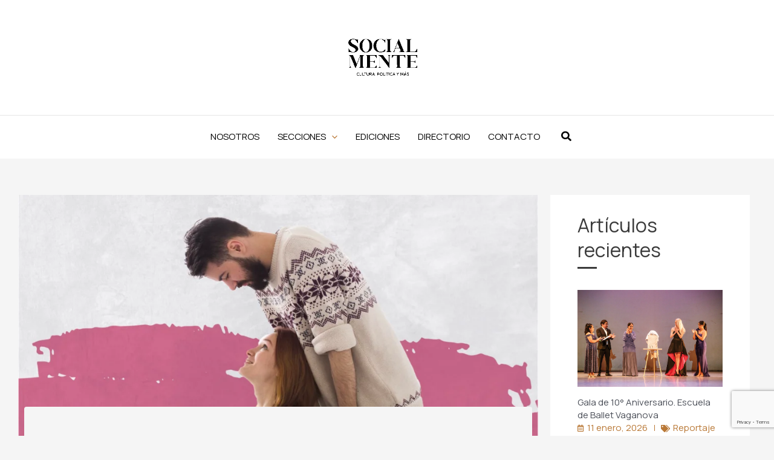

--- FILE ---
content_type: text/html; charset=utf-8
request_url: https://www.google.com/recaptcha/api2/anchor?ar=1&k=6Lcouc0fAAAAAEl27LiJbuDbqQDDlAvbgT7ldtSn&co=aHR0cHM6Ly9yZXZpc3Rhc29jaWFsbWVudGUubXg6NDQz&hl=en&v=PoyoqOPhxBO7pBk68S4YbpHZ&size=invisible&anchor-ms=20000&execute-ms=30000&cb=lyg5jgnvtm20
body_size: 48910
content:
<!DOCTYPE HTML><html dir="ltr" lang="en"><head><meta http-equiv="Content-Type" content="text/html; charset=UTF-8">
<meta http-equiv="X-UA-Compatible" content="IE=edge">
<title>reCAPTCHA</title>
<style type="text/css">
/* cyrillic-ext */
@font-face {
  font-family: 'Roboto';
  font-style: normal;
  font-weight: 400;
  font-stretch: 100%;
  src: url(//fonts.gstatic.com/s/roboto/v48/KFO7CnqEu92Fr1ME7kSn66aGLdTylUAMa3GUBHMdazTgWw.woff2) format('woff2');
  unicode-range: U+0460-052F, U+1C80-1C8A, U+20B4, U+2DE0-2DFF, U+A640-A69F, U+FE2E-FE2F;
}
/* cyrillic */
@font-face {
  font-family: 'Roboto';
  font-style: normal;
  font-weight: 400;
  font-stretch: 100%;
  src: url(//fonts.gstatic.com/s/roboto/v48/KFO7CnqEu92Fr1ME7kSn66aGLdTylUAMa3iUBHMdazTgWw.woff2) format('woff2');
  unicode-range: U+0301, U+0400-045F, U+0490-0491, U+04B0-04B1, U+2116;
}
/* greek-ext */
@font-face {
  font-family: 'Roboto';
  font-style: normal;
  font-weight: 400;
  font-stretch: 100%;
  src: url(//fonts.gstatic.com/s/roboto/v48/KFO7CnqEu92Fr1ME7kSn66aGLdTylUAMa3CUBHMdazTgWw.woff2) format('woff2');
  unicode-range: U+1F00-1FFF;
}
/* greek */
@font-face {
  font-family: 'Roboto';
  font-style: normal;
  font-weight: 400;
  font-stretch: 100%;
  src: url(//fonts.gstatic.com/s/roboto/v48/KFO7CnqEu92Fr1ME7kSn66aGLdTylUAMa3-UBHMdazTgWw.woff2) format('woff2');
  unicode-range: U+0370-0377, U+037A-037F, U+0384-038A, U+038C, U+038E-03A1, U+03A3-03FF;
}
/* math */
@font-face {
  font-family: 'Roboto';
  font-style: normal;
  font-weight: 400;
  font-stretch: 100%;
  src: url(//fonts.gstatic.com/s/roboto/v48/KFO7CnqEu92Fr1ME7kSn66aGLdTylUAMawCUBHMdazTgWw.woff2) format('woff2');
  unicode-range: U+0302-0303, U+0305, U+0307-0308, U+0310, U+0312, U+0315, U+031A, U+0326-0327, U+032C, U+032F-0330, U+0332-0333, U+0338, U+033A, U+0346, U+034D, U+0391-03A1, U+03A3-03A9, U+03B1-03C9, U+03D1, U+03D5-03D6, U+03F0-03F1, U+03F4-03F5, U+2016-2017, U+2034-2038, U+203C, U+2040, U+2043, U+2047, U+2050, U+2057, U+205F, U+2070-2071, U+2074-208E, U+2090-209C, U+20D0-20DC, U+20E1, U+20E5-20EF, U+2100-2112, U+2114-2115, U+2117-2121, U+2123-214F, U+2190, U+2192, U+2194-21AE, U+21B0-21E5, U+21F1-21F2, U+21F4-2211, U+2213-2214, U+2216-22FF, U+2308-230B, U+2310, U+2319, U+231C-2321, U+2336-237A, U+237C, U+2395, U+239B-23B7, U+23D0, U+23DC-23E1, U+2474-2475, U+25AF, U+25B3, U+25B7, U+25BD, U+25C1, U+25CA, U+25CC, U+25FB, U+266D-266F, U+27C0-27FF, U+2900-2AFF, U+2B0E-2B11, U+2B30-2B4C, U+2BFE, U+3030, U+FF5B, U+FF5D, U+1D400-1D7FF, U+1EE00-1EEFF;
}
/* symbols */
@font-face {
  font-family: 'Roboto';
  font-style: normal;
  font-weight: 400;
  font-stretch: 100%;
  src: url(//fonts.gstatic.com/s/roboto/v48/KFO7CnqEu92Fr1ME7kSn66aGLdTylUAMaxKUBHMdazTgWw.woff2) format('woff2');
  unicode-range: U+0001-000C, U+000E-001F, U+007F-009F, U+20DD-20E0, U+20E2-20E4, U+2150-218F, U+2190, U+2192, U+2194-2199, U+21AF, U+21E6-21F0, U+21F3, U+2218-2219, U+2299, U+22C4-22C6, U+2300-243F, U+2440-244A, U+2460-24FF, U+25A0-27BF, U+2800-28FF, U+2921-2922, U+2981, U+29BF, U+29EB, U+2B00-2BFF, U+4DC0-4DFF, U+FFF9-FFFB, U+10140-1018E, U+10190-1019C, U+101A0, U+101D0-101FD, U+102E0-102FB, U+10E60-10E7E, U+1D2C0-1D2D3, U+1D2E0-1D37F, U+1F000-1F0FF, U+1F100-1F1AD, U+1F1E6-1F1FF, U+1F30D-1F30F, U+1F315, U+1F31C, U+1F31E, U+1F320-1F32C, U+1F336, U+1F378, U+1F37D, U+1F382, U+1F393-1F39F, U+1F3A7-1F3A8, U+1F3AC-1F3AF, U+1F3C2, U+1F3C4-1F3C6, U+1F3CA-1F3CE, U+1F3D4-1F3E0, U+1F3ED, U+1F3F1-1F3F3, U+1F3F5-1F3F7, U+1F408, U+1F415, U+1F41F, U+1F426, U+1F43F, U+1F441-1F442, U+1F444, U+1F446-1F449, U+1F44C-1F44E, U+1F453, U+1F46A, U+1F47D, U+1F4A3, U+1F4B0, U+1F4B3, U+1F4B9, U+1F4BB, U+1F4BF, U+1F4C8-1F4CB, U+1F4D6, U+1F4DA, U+1F4DF, U+1F4E3-1F4E6, U+1F4EA-1F4ED, U+1F4F7, U+1F4F9-1F4FB, U+1F4FD-1F4FE, U+1F503, U+1F507-1F50B, U+1F50D, U+1F512-1F513, U+1F53E-1F54A, U+1F54F-1F5FA, U+1F610, U+1F650-1F67F, U+1F687, U+1F68D, U+1F691, U+1F694, U+1F698, U+1F6AD, U+1F6B2, U+1F6B9-1F6BA, U+1F6BC, U+1F6C6-1F6CF, U+1F6D3-1F6D7, U+1F6E0-1F6EA, U+1F6F0-1F6F3, U+1F6F7-1F6FC, U+1F700-1F7FF, U+1F800-1F80B, U+1F810-1F847, U+1F850-1F859, U+1F860-1F887, U+1F890-1F8AD, U+1F8B0-1F8BB, U+1F8C0-1F8C1, U+1F900-1F90B, U+1F93B, U+1F946, U+1F984, U+1F996, U+1F9E9, U+1FA00-1FA6F, U+1FA70-1FA7C, U+1FA80-1FA89, U+1FA8F-1FAC6, U+1FACE-1FADC, U+1FADF-1FAE9, U+1FAF0-1FAF8, U+1FB00-1FBFF;
}
/* vietnamese */
@font-face {
  font-family: 'Roboto';
  font-style: normal;
  font-weight: 400;
  font-stretch: 100%;
  src: url(//fonts.gstatic.com/s/roboto/v48/KFO7CnqEu92Fr1ME7kSn66aGLdTylUAMa3OUBHMdazTgWw.woff2) format('woff2');
  unicode-range: U+0102-0103, U+0110-0111, U+0128-0129, U+0168-0169, U+01A0-01A1, U+01AF-01B0, U+0300-0301, U+0303-0304, U+0308-0309, U+0323, U+0329, U+1EA0-1EF9, U+20AB;
}
/* latin-ext */
@font-face {
  font-family: 'Roboto';
  font-style: normal;
  font-weight: 400;
  font-stretch: 100%;
  src: url(//fonts.gstatic.com/s/roboto/v48/KFO7CnqEu92Fr1ME7kSn66aGLdTylUAMa3KUBHMdazTgWw.woff2) format('woff2');
  unicode-range: U+0100-02BA, U+02BD-02C5, U+02C7-02CC, U+02CE-02D7, U+02DD-02FF, U+0304, U+0308, U+0329, U+1D00-1DBF, U+1E00-1E9F, U+1EF2-1EFF, U+2020, U+20A0-20AB, U+20AD-20C0, U+2113, U+2C60-2C7F, U+A720-A7FF;
}
/* latin */
@font-face {
  font-family: 'Roboto';
  font-style: normal;
  font-weight: 400;
  font-stretch: 100%;
  src: url(//fonts.gstatic.com/s/roboto/v48/KFO7CnqEu92Fr1ME7kSn66aGLdTylUAMa3yUBHMdazQ.woff2) format('woff2');
  unicode-range: U+0000-00FF, U+0131, U+0152-0153, U+02BB-02BC, U+02C6, U+02DA, U+02DC, U+0304, U+0308, U+0329, U+2000-206F, U+20AC, U+2122, U+2191, U+2193, U+2212, U+2215, U+FEFF, U+FFFD;
}
/* cyrillic-ext */
@font-face {
  font-family: 'Roboto';
  font-style: normal;
  font-weight: 500;
  font-stretch: 100%;
  src: url(//fonts.gstatic.com/s/roboto/v48/KFO7CnqEu92Fr1ME7kSn66aGLdTylUAMa3GUBHMdazTgWw.woff2) format('woff2');
  unicode-range: U+0460-052F, U+1C80-1C8A, U+20B4, U+2DE0-2DFF, U+A640-A69F, U+FE2E-FE2F;
}
/* cyrillic */
@font-face {
  font-family: 'Roboto';
  font-style: normal;
  font-weight: 500;
  font-stretch: 100%;
  src: url(//fonts.gstatic.com/s/roboto/v48/KFO7CnqEu92Fr1ME7kSn66aGLdTylUAMa3iUBHMdazTgWw.woff2) format('woff2');
  unicode-range: U+0301, U+0400-045F, U+0490-0491, U+04B0-04B1, U+2116;
}
/* greek-ext */
@font-face {
  font-family: 'Roboto';
  font-style: normal;
  font-weight: 500;
  font-stretch: 100%;
  src: url(//fonts.gstatic.com/s/roboto/v48/KFO7CnqEu92Fr1ME7kSn66aGLdTylUAMa3CUBHMdazTgWw.woff2) format('woff2');
  unicode-range: U+1F00-1FFF;
}
/* greek */
@font-face {
  font-family: 'Roboto';
  font-style: normal;
  font-weight: 500;
  font-stretch: 100%;
  src: url(//fonts.gstatic.com/s/roboto/v48/KFO7CnqEu92Fr1ME7kSn66aGLdTylUAMa3-UBHMdazTgWw.woff2) format('woff2');
  unicode-range: U+0370-0377, U+037A-037F, U+0384-038A, U+038C, U+038E-03A1, U+03A3-03FF;
}
/* math */
@font-face {
  font-family: 'Roboto';
  font-style: normal;
  font-weight: 500;
  font-stretch: 100%;
  src: url(//fonts.gstatic.com/s/roboto/v48/KFO7CnqEu92Fr1ME7kSn66aGLdTylUAMawCUBHMdazTgWw.woff2) format('woff2');
  unicode-range: U+0302-0303, U+0305, U+0307-0308, U+0310, U+0312, U+0315, U+031A, U+0326-0327, U+032C, U+032F-0330, U+0332-0333, U+0338, U+033A, U+0346, U+034D, U+0391-03A1, U+03A3-03A9, U+03B1-03C9, U+03D1, U+03D5-03D6, U+03F0-03F1, U+03F4-03F5, U+2016-2017, U+2034-2038, U+203C, U+2040, U+2043, U+2047, U+2050, U+2057, U+205F, U+2070-2071, U+2074-208E, U+2090-209C, U+20D0-20DC, U+20E1, U+20E5-20EF, U+2100-2112, U+2114-2115, U+2117-2121, U+2123-214F, U+2190, U+2192, U+2194-21AE, U+21B0-21E5, U+21F1-21F2, U+21F4-2211, U+2213-2214, U+2216-22FF, U+2308-230B, U+2310, U+2319, U+231C-2321, U+2336-237A, U+237C, U+2395, U+239B-23B7, U+23D0, U+23DC-23E1, U+2474-2475, U+25AF, U+25B3, U+25B7, U+25BD, U+25C1, U+25CA, U+25CC, U+25FB, U+266D-266F, U+27C0-27FF, U+2900-2AFF, U+2B0E-2B11, U+2B30-2B4C, U+2BFE, U+3030, U+FF5B, U+FF5D, U+1D400-1D7FF, U+1EE00-1EEFF;
}
/* symbols */
@font-face {
  font-family: 'Roboto';
  font-style: normal;
  font-weight: 500;
  font-stretch: 100%;
  src: url(//fonts.gstatic.com/s/roboto/v48/KFO7CnqEu92Fr1ME7kSn66aGLdTylUAMaxKUBHMdazTgWw.woff2) format('woff2');
  unicode-range: U+0001-000C, U+000E-001F, U+007F-009F, U+20DD-20E0, U+20E2-20E4, U+2150-218F, U+2190, U+2192, U+2194-2199, U+21AF, U+21E6-21F0, U+21F3, U+2218-2219, U+2299, U+22C4-22C6, U+2300-243F, U+2440-244A, U+2460-24FF, U+25A0-27BF, U+2800-28FF, U+2921-2922, U+2981, U+29BF, U+29EB, U+2B00-2BFF, U+4DC0-4DFF, U+FFF9-FFFB, U+10140-1018E, U+10190-1019C, U+101A0, U+101D0-101FD, U+102E0-102FB, U+10E60-10E7E, U+1D2C0-1D2D3, U+1D2E0-1D37F, U+1F000-1F0FF, U+1F100-1F1AD, U+1F1E6-1F1FF, U+1F30D-1F30F, U+1F315, U+1F31C, U+1F31E, U+1F320-1F32C, U+1F336, U+1F378, U+1F37D, U+1F382, U+1F393-1F39F, U+1F3A7-1F3A8, U+1F3AC-1F3AF, U+1F3C2, U+1F3C4-1F3C6, U+1F3CA-1F3CE, U+1F3D4-1F3E0, U+1F3ED, U+1F3F1-1F3F3, U+1F3F5-1F3F7, U+1F408, U+1F415, U+1F41F, U+1F426, U+1F43F, U+1F441-1F442, U+1F444, U+1F446-1F449, U+1F44C-1F44E, U+1F453, U+1F46A, U+1F47D, U+1F4A3, U+1F4B0, U+1F4B3, U+1F4B9, U+1F4BB, U+1F4BF, U+1F4C8-1F4CB, U+1F4D6, U+1F4DA, U+1F4DF, U+1F4E3-1F4E6, U+1F4EA-1F4ED, U+1F4F7, U+1F4F9-1F4FB, U+1F4FD-1F4FE, U+1F503, U+1F507-1F50B, U+1F50D, U+1F512-1F513, U+1F53E-1F54A, U+1F54F-1F5FA, U+1F610, U+1F650-1F67F, U+1F687, U+1F68D, U+1F691, U+1F694, U+1F698, U+1F6AD, U+1F6B2, U+1F6B9-1F6BA, U+1F6BC, U+1F6C6-1F6CF, U+1F6D3-1F6D7, U+1F6E0-1F6EA, U+1F6F0-1F6F3, U+1F6F7-1F6FC, U+1F700-1F7FF, U+1F800-1F80B, U+1F810-1F847, U+1F850-1F859, U+1F860-1F887, U+1F890-1F8AD, U+1F8B0-1F8BB, U+1F8C0-1F8C1, U+1F900-1F90B, U+1F93B, U+1F946, U+1F984, U+1F996, U+1F9E9, U+1FA00-1FA6F, U+1FA70-1FA7C, U+1FA80-1FA89, U+1FA8F-1FAC6, U+1FACE-1FADC, U+1FADF-1FAE9, U+1FAF0-1FAF8, U+1FB00-1FBFF;
}
/* vietnamese */
@font-face {
  font-family: 'Roboto';
  font-style: normal;
  font-weight: 500;
  font-stretch: 100%;
  src: url(//fonts.gstatic.com/s/roboto/v48/KFO7CnqEu92Fr1ME7kSn66aGLdTylUAMa3OUBHMdazTgWw.woff2) format('woff2');
  unicode-range: U+0102-0103, U+0110-0111, U+0128-0129, U+0168-0169, U+01A0-01A1, U+01AF-01B0, U+0300-0301, U+0303-0304, U+0308-0309, U+0323, U+0329, U+1EA0-1EF9, U+20AB;
}
/* latin-ext */
@font-face {
  font-family: 'Roboto';
  font-style: normal;
  font-weight: 500;
  font-stretch: 100%;
  src: url(//fonts.gstatic.com/s/roboto/v48/KFO7CnqEu92Fr1ME7kSn66aGLdTylUAMa3KUBHMdazTgWw.woff2) format('woff2');
  unicode-range: U+0100-02BA, U+02BD-02C5, U+02C7-02CC, U+02CE-02D7, U+02DD-02FF, U+0304, U+0308, U+0329, U+1D00-1DBF, U+1E00-1E9F, U+1EF2-1EFF, U+2020, U+20A0-20AB, U+20AD-20C0, U+2113, U+2C60-2C7F, U+A720-A7FF;
}
/* latin */
@font-face {
  font-family: 'Roboto';
  font-style: normal;
  font-weight: 500;
  font-stretch: 100%;
  src: url(//fonts.gstatic.com/s/roboto/v48/KFO7CnqEu92Fr1ME7kSn66aGLdTylUAMa3yUBHMdazQ.woff2) format('woff2');
  unicode-range: U+0000-00FF, U+0131, U+0152-0153, U+02BB-02BC, U+02C6, U+02DA, U+02DC, U+0304, U+0308, U+0329, U+2000-206F, U+20AC, U+2122, U+2191, U+2193, U+2212, U+2215, U+FEFF, U+FFFD;
}
/* cyrillic-ext */
@font-face {
  font-family: 'Roboto';
  font-style: normal;
  font-weight: 900;
  font-stretch: 100%;
  src: url(//fonts.gstatic.com/s/roboto/v48/KFO7CnqEu92Fr1ME7kSn66aGLdTylUAMa3GUBHMdazTgWw.woff2) format('woff2');
  unicode-range: U+0460-052F, U+1C80-1C8A, U+20B4, U+2DE0-2DFF, U+A640-A69F, U+FE2E-FE2F;
}
/* cyrillic */
@font-face {
  font-family: 'Roboto';
  font-style: normal;
  font-weight: 900;
  font-stretch: 100%;
  src: url(//fonts.gstatic.com/s/roboto/v48/KFO7CnqEu92Fr1ME7kSn66aGLdTylUAMa3iUBHMdazTgWw.woff2) format('woff2');
  unicode-range: U+0301, U+0400-045F, U+0490-0491, U+04B0-04B1, U+2116;
}
/* greek-ext */
@font-face {
  font-family: 'Roboto';
  font-style: normal;
  font-weight: 900;
  font-stretch: 100%;
  src: url(//fonts.gstatic.com/s/roboto/v48/KFO7CnqEu92Fr1ME7kSn66aGLdTylUAMa3CUBHMdazTgWw.woff2) format('woff2');
  unicode-range: U+1F00-1FFF;
}
/* greek */
@font-face {
  font-family: 'Roboto';
  font-style: normal;
  font-weight: 900;
  font-stretch: 100%;
  src: url(//fonts.gstatic.com/s/roboto/v48/KFO7CnqEu92Fr1ME7kSn66aGLdTylUAMa3-UBHMdazTgWw.woff2) format('woff2');
  unicode-range: U+0370-0377, U+037A-037F, U+0384-038A, U+038C, U+038E-03A1, U+03A3-03FF;
}
/* math */
@font-face {
  font-family: 'Roboto';
  font-style: normal;
  font-weight: 900;
  font-stretch: 100%;
  src: url(//fonts.gstatic.com/s/roboto/v48/KFO7CnqEu92Fr1ME7kSn66aGLdTylUAMawCUBHMdazTgWw.woff2) format('woff2');
  unicode-range: U+0302-0303, U+0305, U+0307-0308, U+0310, U+0312, U+0315, U+031A, U+0326-0327, U+032C, U+032F-0330, U+0332-0333, U+0338, U+033A, U+0346, U+034D, U+0391-03A1, U+03A3-03A9, U+03B1-03C9, U+03D1, U+03D5-03D6, U+03F0-03F1, U+03F4-03F5, U+2016-2017, U+2034-2038, U+203C, U+2040, U+2043, U+2047, U+2050, U+2057, U+205F, U+2070-2071, U+2074-208E, U+2090-209C, U+20D0-20DC, U+20E1, U+20E5-20EF, U+2100-2112, U+2114-2115, U+2117-2121, U+2123-214F, U+2190, U+2192, U+2194-21AE, U+21B0-21E5, U+21F1-21F2, U+21F4-2211, U+2213-2214, U+2216-22FF, U+2308-230B, U+2310, U+2319, U+231C-2321, U+2336-237A, U+237C, U+2395, U+239B-23B7, U+23D0, U+23DC-23E1, U+2474-2475, U+25AF, U+25B3, U+25B7, U+25BD, U+25C1, U+25CA, U+25CC, U+25FB, U+266D-266F, U+27C0-27FF, U+2900-2AFF, U+2B0E-2B11, U+2B30-2B4C, U+2BFE, U+3030, U+FF5B, U+FF5D, U+1D400-1D7FF, U+1EE00-1EEFF;
}
/* symbols */
@font-face {
  font-family: 'Roboto';
  font-style: normal;
  font-weight: 900;
  font-stretch: 100%;
  src: url(//fonts.gstatic.com/s/roboto/v48/KFO7CnqEu92Fr1ME7kSn66aGLdTylUAMaxKUBHMdazTgWw.woff2) format('woff2');
  unicode-range: U+0001-000C, U+000E-001F, U+007F-009F, U+20DD-20E0, U+20E2-20E4, U+2150-218F, U+2190, U+2192, U+2194-2199, U+21AF, U+21E6-21F0, U+21F3, U+2218-2219, U+2299, U+22C4-22C6, U+2300-243F, U+2440-244A, U+2460-24FF, U+25A0-27BF, U+2800-28FF, U+2921-2922, U+2981, U+29BF, U+29EB, U+2B00-2BFF, U+4DC0-4DFF, U+FFF9-FFFB, U+10140-1018E, U+10190-1019C, U+101A0, U+101D0-101FD, U+102E0-102FB, U+10E60-10E7E, U+1D2C0-1D2D3, U+1D2E0-1D37F, U+1F000-1F0FF, U+1F100-1F1AD, U+1F1E6-1F1FF, U+1F30D-1F30F, U+1F315, U+1F31C, U+1F31E, U+1F320-1F32C, U+1F336, U+1F378, U+1F37D, U+1F382, U+1F393-1F39F, U+1F3A7-1F3A8, U+1F3AC-1F3AF, U+1F3C2, U+1F3C4-1F3C6, U+1F3CA-1F3CE, U+1F3D4-1F3E0, U+1F3ED, U+1F3F1-1F3F3, U+1F3F5-1F3F7, U+1F408, U+1F415, U+1F41F, U+1F426, U+1F43F, U+1F441-1F442, U+1F444, U+1F446-1F449, U+1F44C-1F44E, U+1F453, U+1F46A, U+1F47D, U+1F4A3, U+1F4B0, U+1F4B3, U+1F4B9, U+1F4BB, U+1F4BF, U+1F4C8-1F4CB, U+1F4D6, U+1F4DA, U+1F4DF, U+1F4E3-1F4E6, U+1F4EA-1F4ED, U+1F4F7, U+1F4F9-1F4FB, U+1F4FD-1F4FE, U+1F503, U+1F507-1F50B, U+1F50D, U+1F512-1F513, U+1F53E-1F54A, U+1F54F-1F5FA, U+1F610, U+1F650-1F67F, U+1F687, U+1F68D, U+1F691, U+1F694, U+1F698, U+1F6AD, U+1F6B2, U+1F6B9-1F6BA, U+1F6BC, U+1F6C6-1F6CF, U+1F6D3-1F6D7, U+1F6E0-1F6EA, U+1F6F0-1F6F3, U+1F6F7-1F6FC, U+1F700-1F7FF, U+1F800-1F80B, U+1F810-1F847, U+1F850-1F859, U+1F860-1F887, U+1F890-1F8AD, U+1F8B0-1F8BB, U+1F8C0-1F8C1, U+1F900-1F90B, U+1F93B, U+1F946, U+1F984, U+1F996, U+1F9E9, U+1FA00-1FA6F, U+1FA70-1FA7C, U+1FA80-1FA89, U+1FA8F-1FAC6, U+1FACE-1FADC, U+1FADF-1FAE9, U+1FAF0-1FAF8, U+1FB00-1FBFF;
}
/* vietnamese */
@font-face {
  font-family: 'Roboto';
  font-style: normal;
  font-weight: 900;
  font-stretch: 100%;
  src: url(//fonts.gstatic.com/s/roboto/v48/KFO7CnqEu92Fr1ME7kSn66aGLdTylUAMa3OUBHMdazTgWw.woff2) format('woff2');
  unicode-range: U+0102-0103, U+0110-0111, U+0128-0129, U+0168-0169, U+01A0-01A1, U+01AF-01B0, U+0300-0301, U+0303-0304, U+0308-0309, U+0323, U+0329, U+1EA0-1EF9, U+20AB;
}
/* latin-ext */
@font-face {
  font-family: 'Roboto';
  font-style: normal;
  font-weight: 900;
  font-stretch: 100%;
  src: url(//fonts.gstatic.com/s/roboto/v48/KFO7CnqEu92Fr1ME7kSn66aGLdTylUAMa3KUBHMdazTgWw.woff2) format('woff2');
  unicode-range: U+0100-02BA, U+02BD-02C5, U+02C7-02CC, U+02CE-02D7, U+02DD-02FF, U+0304, U+0308, U+0329, U+1D00-1DBF, U+1E00-1E9F, U+1EF2-1EFF, U+2020, U+20A0-20AB, U+20AD-20C0, U+2113, U+2C60-2C7F, U+A720-A7FF;
}
/* latin */
@font-face {
  font-family: 'Roboto';
  font-style: normal;
  font-weight: 900;
  font-stretch: 100%;
  src: url(//fonts.gstatic.com/s/roboto/v48/KFO7CnqEu92Fr1ME7kSn66aGLdTylUAMa3yUBHMdazQ.woff2) format('woff2');
  unicode-range: U+0000-00FF, U+0131, U+0152-0153, U+02BB-02BC, U+02C6, U+02DA, U+02DC, U+0304, U+0308, U+0329, U+2000-206F, U+20AC, U+2122, U+2191, U+2193, U+2212, U+2215, U+FEFF, U+FFFD;
}

</style>
<link rel="stylesheet" type="text/css" href="https://www.gstatic.com/recaptcha/releases/PoyoqOPhxBO7pBk68S4YbpHZ/styles__ltr.css">
<script nonce="Hcy9QDpcu4Xl4kd9KQHxhQ" type="text/javascript">window['__recaptcha_api'] = 'https://www.google.com/recaptcha/api2/';</script>
<script type="text/javascript" src="https://www.gstatic.com/recaptcha/releases/PoyoqOPhxBO7pBk68S4YbpHZ/recaptcha__en.js" nonce="Hcy9QDpcu4Xl4kd9KQHxhQ">
      
    </script></head>
<body><div id="rc-anchor-alert" class="rc-anchor-alert"></div>
<input type="hidden" id="recaptcha-token" value="[base64]">
<script type="text/javascript" nonce="Hcy9QDpcu4Xl4kd9KQHxhQ">
      recaptcha.anchor.Main.init("[\x22ainput\x22,[\x22bgdata\x22,\x22\x22,\[base64]/[base64]/[base64]/[base64]/[base64]/UltsKytdPUU6KEU8MjA0OD9SW2wrK109RT4+NnwxOTI6KChFJjY0NTEyKT09NTUyOTYmJk0rMTxjLmxlbmd0aCYmKGMuY2hhckNvZGVBdChNKzEpJjY0NTEyKT09NTYzMjA/[base64]/[base64]/[base64]/[base64]/[base64]/[base64]/[base64]\x22,\[base64]\\u003d\x22,\x22XsKew4oaw6fChcO0S8O+wqF+OsKtOMK1eVJgw7HDrzPDjsK/wpbCiV3Dvl/DphoLaDQtewA/fcKuwrZQwoFGIzcPw6TCrQxrw63CiVJpwpAPL3LClUYyw4fCl8Kqw4xoD3fCmGXDs8KNJMKDwrDDjG8FIMK2woPDhsK1I04lwo3CoMOcd8OVwo7DtTTDkF0cVsK4wrXDo8OFYMKWwqx/w4UcOHXCtsKkGjZ8KiTCp0TDnsKzw67CmcOtw5nCmcOwZMKQwoHDphTDjiTDm2ItwrrDscKtZcKREcKeJHkdwrMOwoA6eAXDkgl4w6XCsDfCl0t2wobDjSfDt0ZUw57DsmUOw5Yrw67DrDfCoiQ/w6PConpjN3BtcXvDiCErKcOeTFXClMOaW8Ocwr5uDcK9woDCjsOAw6TClj/CnngXPCIaEXc/w6jDnAFbWCzCkWhUwp/CqMOiw6ZQOcO/[base64]/DhiLDkkvCi8O2wr9KCg7CqmMJwrZaw79Yw7FcJMOjNR1aw5zCuMKQw63CiRjCkgjChV3ClW7CgjBhV8OsOUdCL8KSwr7DgRQ7w7PCqgTDq8KXJsKzBUXDmcKMw4jCpyvDsxg+w5zCtzkRQ2l3wr9YNcOjBsK3w43CjH7CjVLCj8KNWMKzPxpebjYWw6/DnsKbw7LCrXNAWwTDqDI4AsOKZAF7cBnDl0zDrSASwqYbwrAxaMK5wpJ1w4U+wpl+eMO/U3E9Jg/CoVzCjCUtVxspQxLDgMKOw4k7w7bDo8OQw5tPwqnCqsKZOBFmwqzCmjDCtXxkccOJcsKvworCmsKAwqfCmsOjXW3DlsOjb0bDtiFSWmhwwqdJwpokw6fCtsK0wrXCscKEwrEfTgvDmVkHw5HCqMKjeTFSw5lVw7Bdw6bCmsK3w5DDrcO+QTRXwrwPwrVcaS/Ct8K/w6YLwpx4wr9SewLDoMKRLjcoMiHCqMKXL8O2wrDDgMO+YMKmw4ItAsK+wqwiwofCscK4bmNfwq0Tw6VmwrEfw7XDpsKQYsKowpByWQ7CpGM6w7QLfRY+wq0jw7HDusO5wrbDq8KOw7wHwrh3DFHDrMKcwpfDuFrCoMOjYsKEw5/ChcKnd8K9CsOkdwDDocK/e07Dh8KhKsOLdmvCo8O6d8OMw61vQcKNw4PCk217wr86fjskwp7DsG3DqMO9wq3DiMKrER9/w4bDvMObwpnCnGvCpCFWwqVtRcOqbMOMwofCrsK+wqTChmDCusO+f8KFN8KWwq7DomVaYWBPRcKGVMKsHcKhwp7CksONw4Eiw5pww6PCqxkfwpvCgX/DlXXCvFDCpmobw5fDnsKCHMOCw55EQSIIwqTCoMO7K37Cs0xjwqY0w5FTCsKCdGgmZcKlN0nDozJXwrYhwqnDoMObXcKVIsOKwr1Uw6XDvsOjV8KrZMKYe8KRAmwcwrDCisKuCVjCmm/DrMK7aWgZKTo/Oy3CqcORHcO1w796HsKFw7BESF7DogjCo1zCqlLClsK1cTnDssOgL8Ofw58YbsKGGznCisKnDSccdMKAAjY1w4d7BsKoSR3DosOCwrTCtDZDY8K7Qz4swqYww5/CqsOTCMK5RsOkwrhswqTDuMKtw5PDpVMwKcONwolHwpLDgVkPw63Dt2PDpcOcwqcHwqfDrT/[base64]/ChsKodMKoXiwMQinDqWYkT8Kuwr/Dh28zN3Z1WwfCnnfDtxAXwpMcN37Cvj7CvjIFNMO/w7fCpmHDg8OIG1lfw7lFTmdYw4TDtMOuw6wNwoICw6BBwrvCrh5MMg3DkHUPMsKVQsKew6LDuzHCkmnCrRp/DcKYwo1tVSXCmMO6w4HCtA7Cq8KNw4/Dm2wuMBzDm0HCgMK1woMpwpLCkX4ywqrDtFZ6w53DgWFtb8KaRcO4JsKUwrkIwqrDrsOyb2DDgRfCjjvCkUTCrkTDvEbDphDCmMKtQ8KKIMOeQ8KYAWbDiGZHwrPDgXMGGB4EEB/[base64]/w7h2RMORb8KMWcOdDMKuw68DI0PCi3fDmsOLwpzDh8OHScKMw73DhsKtw7BVOMKTFMONw5U5woJJw4RwwrhewqbDiMOPw7PDuGlad8KdC8Kvw6dMwqTCm8KSw7kzYQtGw4zDqGJzKznCrk4sK8Krw4cSwoDCgTlVwq/DjjrDv8OqwrjDmcOJw43CjsK9wqJaYsKOBRnChMOnN8KdYcKKwpQXw67DtVQYwoTDpFlQwpzDr11yWg7DvnTCgcKkworDkMOfw6ZrKSl9w4/CrMKRdcK9w6BowoHDqMOzw4XDu8KFJsOYw4vCsH8Pw7wqZxcew4oif8OUdwV/w5YdwpjCmmkVw7vCgcKnOSEMSC3DrgfCr8OMw4nCm8KlwpBbI2NowrbDkg7CrcKxCEtSwo3CvsK1w5UiHXE+w5nDrXPCqMK7wpUlYMK0WcKBwr/Dj3vDs8OYw5gAwpYmXsKuw4YTRcK2w5vCtMOkw5PCt0DDncKtwotSwotowqRyXMOtw6NowpvCuDdUInzDksOww5geYxtbw7nDgRDDnsKPw5sxw7LDhR3DgQ1MZlPDvXXDuT8xOkbCjwnCiMKDw5vCssOQw55XX8OkBMK8w7/DiwTDjHfCukLCnSnDhl7CncOLw5Fbwo9Vw5J4Sx3CrMOvw4DDi8Kkw73ClkTDr8Klw7pDJSAUwqIHw4pAT1zDk8KBw685w6p/Ag3DqMKjesKyaFgCwq1VM0XCncKDwp3CvMOGRXvChz7ClcO0dsKhH8K0w5DCqsKSHlxgwpTCisK+KsKVPSXDgXfDosOKw5hWeF7DjB3DscO0w6DDghcDbsKcw5Miwr0qwosvUhRROQsZw4HDrDgEFMKQwqlCwpw5wrjCk8Ksw6zCgE8bwrkNwqEdYXp2wqJ/wokZwrrDoxgQw6bCj8Onw7plV8OIUcO3woRJwrDCpCfDgsOqw5HDj8Klw6grYsOrw6cfLcOVwqbDhsKCwqNCc8Kkwqp9wqXDsQ/ClcKEwqJtBcKkP1pbwp3CjMKOBcKhRnM7ZsKqw7BkZMKYVMKSw7RODw8Nb8OVHcKIw5RfDcOzW8OHw7NSw5fDvCzDrsOhw4rDlSPDlMOREh7ChcKGI8KCIsOVw6zDrgV0JMKXwpvChcKAFsOkwpcIw5/DiBUiw50CbMK9wo7Ct8OLTMOCG3fCnGUKLTJxESTCiwHCgcKwYk8FwqLDlGFqwrLDhMKgw47CksO5LE/CiirDgErDk01LHMOzLRYtworCucOZK8O1JXgCY8Khw6E8w6zDrsOvVcO3W2LDgRnCocKzO8OYJMKZw5IUw7jDiTUgTMOOw44fwoYxwo5Xw6oKw6wSwrzDosKISnbDlg9hSiLCllLCnQcsASQCwqgAw6nDkMO/wpcvVcK0LUJ/GMOmCsKqcMKkwoI/wqd1YMKAXGVpw4bCnMOpwqzDlA54Y0LCrhp6BMKHSWjClVHDoH/Cv8KRRsOHw4zCi8OkXMO6K2HCicORwrFKw6ALbcOKwovDvxnCtMKpclNIwo4Ew6zCkhzDqyDDoz8cwphiEjnCmMOJwrbDgMK7VsOTwpjCuhXDlydoZA7CvzMIRkBiwrXChsOfNsKUw5QEw7vCpFXCscOTNhzCqcOuwqzDjF4Nw7Rew7DDoE/Ck8KSwrUhwrJxOCrCn3TCk8Kzw7Fjw6nCkcKtw73CkMK/[base64]/NcKaLnzDmTvDi8Ojw5rCq8O2w4V5woLCoMOdw7rCp8OJd1BTPcK1wqphw43CiVx7e2TDtEYWScOuw57CrMOZw5MUX8OPZcO+fsOAwrvCqFlJcsOHwpDDtADCg8OCQyUlwqHDhDwUN8OuV2vCt8K8w6U6wrpLwp/[base64]/[base64]/CvcO0wofDglpiJMOqZHzCgXV7w7/Dh8KSbyPCuHZLw7/Dj1jCoDQKf2XCtE41AVBQNcOOw7jCgwTDu8KWclwqwpx6woTCgUMvJMKjBV/Dn29FwrTCu0cEHMOqw7XChX1FYCnDqMOAeC0lYCXCjXx4wot+w74ZflNpw5oHH8KfasKLPzQEVFVKw4fDkcKqSEvDoSUDbDnCnWFEY8KJDsKhw6JBc3c5w4Yjw5HCoz3DtcOlwoRnM2HDqMKjDyzDnBl/[base64]/DhcKmwpFjw4/Di8KjC0jDvMKLcw/[base64]/DrcO6wpIJw6DDslvDpCUQLltEwoobwrfCs8Odw5oqwo/[base64]/CjV7CnMOnLcK+BcOkYgrCgMOedsK+GkhRw6luw7vDmk/DscOUw6oKwpYTXW9aw6vDvsOqw4PDvcOrwpPDtsKkw7QdwqBtO8KSbMOmw6vClMKTw6jDjsKXwoldwqPDoTFTOlw7VMK1w6Fzw4vDr2rDpA7CuMOHwqrCtwfCv8OAwptWw4/[base64]/[base64]/K8OQw6tXwqMwLMKpwonDpcKzZsOLK3DCvF/CosKwwrNTw5tMwolYw4HCs27DqmvChxzCqxXDh8KXe8KGwqfDrsOKwoXDgsO5w57Dg0t1N8ODaS/DowExwofCn21Kw55PPlfCmhrCkm3DuMOue8OdVcOXXsO9NyxTHVMqwrRlG8KOw6vCvHQYw5Qdw4rDgcKRZMKAw6VWw7XDlhDCliMtFgDDlVPCqDI6wqtSw6lYUkjCgMOmw7bClcKUw40tw4/DtcOLwrlZwrYAE8OtKcOlNMKVSsO2w4XChMOGw4rDr8K5LFx5BDhhwqDDgsKIFBDCrXRjL8OYFMOmw5TCgcKlMMOyXMKTwqbDvsOkwoHDvcOXCxxKwqJuwo0EKsO4LcO7JsOmw5ZBEsKdG1DCrnXDs8K/wokmeHLCi2fDo8K3cMOkasKnCMO6w4kAGMKhcm0xGhrCtzjDnMKFwrRONl7CnWRxS3lUSxM3A8OMwpzCgcO2VsKxa0kKEF3DtMOuasOyJ8KRwrkBe8O9wqhjA8Kvwps3bRYBL25een4jbcO/[base64]/DlsO7TXvDiE1dYsOtw4nDvsKDDw4mw5dIw7VxK1wgH8OJwrXDvsOcwrnCvkjCp8Ojw7h2ZA7CmsK/[base64]/[base64]/wpBCwrJSwo7DhMKrQsOUw4p7worDnXDDrRBEw5PDhyfDvgjCuMOHDcO6ccOoGWB4wpFXwoo0wqfDgw5ZSBsnwrY3NcK2J3gHwqLCulBYHCrCqcOGRsOdwq5qwqrCqcOoScOdw6rCt8K2WBXDvsKAMcKzw5zDnXJQwosnw5DDrMOtV1UWwqfDjhsIw73DoX/CmG4BQHbDpMKqw73CrXN1w7zDmsKbCEFYw4rDiQArwr7CkVEFw6PCs8KRbsK5w6hEw5clecOUOxvDnMKpQsOaSAfDk0RKI0J0MFDDv0RCQ23DvsOAA0skw7Vmwr0XL0IpAMOFwofCpUHCucO/ewLCh8KULH80wpQVw6IuD8OrXcOZwrFCwrXDrMOQwoUZwqJUw6w9NRPCsHrCtMKFeWp/w73DsyrCjsKVw48iAMOJwpfCvH8UUsKiDW/CpMOeVcOaw5olw6J3w4UtwpkHPMKAeCESwoxcw4PCrsKdWXcuw4vCiGYEIMKsw5rClcKDw505VEvCrsKzVcOAMRbDpBPChGvCmcKZGTTDvwzCglPDocKNwrDCsB4THFYueBELZcKyS8K+w4bCjVPDo0wtw6DCu3gCEGjDhSLDuMOHwq/DnkohecOmwqMOw4d2wq3DoMKEw6w2RsOvAXU0woJrw5TCj8KmYh8vJBcrw4REwqs0wofChUrCrsKjwpUJDMKdwo/DgW3CrBLCpcKoU0vDlxtmWDrDjMK4GjI+aRrDj8OsVhdAWsO9w6VBQsOHw7bCrRzDvmNFw5FXFXxmw689V2LDrmTDpHLDocOJw6LCnwcyYXbDsnsNw6TCtMKwQ0B/NE7DmhUqUsKQwrvChADCiAXCl8ObwpLDoDTDkGHClMO3wqbDlcOtTcOxwoNPKS8uTGvChXTDpjV/[base64]/[base64]/Ck8KmQDTCh8KJwoJ0w7bCiMOQdSwhI8KFwo3DrMKdwrU7KUw4Fzlyw7TCi8KvwqTDp8KwVcO/G8OfwpvDgcOgb2pAwqpcw7hxdFJUw6bCrjLCtz13XcOyw6hzOnQKwrbCtcKeGGrDjmsMTA1tZsKJSMKPwo3Ds8Ovw5k+CMODwqnDiMOfwrM9MWINbcKxwo9BWcKzIzfCk0bDoH0yb8Oew67Ds0tdQ1cawp/[base64]/DksKvwqPDk1TDrkcRw6hCwrPDikvDgMK5H1sLcxNvw5gkOXpJw5IrBsOBYH5bESrDnsKGw47Do8OtwpZow7YhwrEgWh/[base64]/dHgxeMKkEyjCkcO5w6Q5EsK0w41HwpEdw77CuMOtM3LCusK1SDdXa8Kfw7AzQllzN3PCskfDu148wox4wpZKISIbCcKrw5U8FHbChCLDqmRNw4xRQSvCpsOtIW3DosK1Z1LCssKpwohzPFxTSx8kBRDCr8Orw6TCmFXCssOPFMOGwqE5w4URc8OSwoxUwq/[base64]/[base64]/CgcOcQ8Kjwr/DqMO/[base64]/CogfDtsK+wrzCsMKAHTtDw5/Dt8K3aV3Cj8O3w5x9w6phXsKPFMOLBMKIwolhQsO9w5Asw5zDh15IDSlIDMOiw4FmM8OaXDB4NVl4XcKuacOlw7Udw6Y/[base64]/CgsKINsKWwoTCtcOCLjQDSHMSwoXDvSkuw5fDscO9wpfDhMObJz3Ci3hIey0rw5XDi8OodxF7w6PCpcKwQjsEO8KnbSR+w4RSwo9zGMOsw5hBwobDihbCtsObHMOhLGJjHRwoJMOJwqsVEsOAwoIcw4wtYV9owr/Dij4dwqfDgx7DlcKmMcK/w4d3T8KWPMOxeMOxw7XDvF9ew5TCqsOPw5wlw7vDlMOUw4/CiGjCjMO6w481OS/Dr8OVcwNuDMKFw4YIw74pHVR2wosIwqRxUCjDpyE0FMKoOMO9e8K8woc9w7QCwo7Dg359QVDDqn4NwrMuL31VGMK5w4TDlHMvWF/ChUHCnsOaYMOjw7bDtcKnfxAtSgR2eUzDknjCslnDoAQcw5MFw4txwrRVDgc9OsKAfwViw5NmF2rCocKtFE7CisOxU8KTRMOEwonCtcKaw6E/w5dhwpoYUsKxWcKVw6PCs8OVwpkfIcKew7YKwpnCncOuI8OOwrRJwrk+a2xKKmoWwqXCjcKNU8K7w7IPw7jDjsKmNMONw4jCvRHChQ/DmyE/w5QJLMO2w7DDgMK8w5/DkhTDrXs5QsO0IEdiw4/DhcKJTsO6wpxpw5BhwqPDvVjDhcOOXsKMVlpswqtPw5wSWnIbwpdSw7nCgBEYw7hwR8Ohwp3DpsOBwpZaR8Ohfg5Twpg4V8OLw4XClwzDsEAkMgliwqkkwrTDv8O7w4zDr8KIw6HDksKPJ8O1wpfDlmczPsK6dMK5w6JSw4vDn8OIcl/[base64]/woDCkcK0UjnDpMKRwppJw4stwoHDl8Kgw74ow5piOFpAHMOuRw3DiiXCrsO7f8OeZcK5w7jDksOBPcOPw5cfIMKwSx/[base64]/DuFgmw5XDsMKsHzQfw7bDlyTDg0YBwoRywrXDmU9yNgLCoz7CqgMpIn/[base64]/CncK2cMKnTcOCwo7Dq8KxdMOnIMOVNcK2wovCmcOLw5wMwpXCpDo9w78/wp8bw6IAwp/DgRfDvSPDp8Oiwo/CtE0/wq/DoMOYG2ByworDuUHCtCjDgW7DoW1NwoUHw7saw5ElOQxTMVJTIcO2NcO9woY5w4PCr1o3KDo5w7jCtcO4PMO4WVAfwrnDssKTwoLDm8OzwoMsw5/DncO0ecK0w43CgMObQiEOw4XCjGLCuDzDvU7CoSPCu3XChkECX2UDwolHwoDDp19lwqTDuMKowpnDqMOawoATwrYEAcOpwoBEDF4owqVzNMOwwqxsw742P1Qow6AGfQHCmsOkIidMwqvDjyzDucKvwrbCpsKqwpLCn8KtAMKbecK2wqthCjNGCAjCp8KVCsO/RMKyIcKAwpzDgDLCqA7DonBeRn5zEMK2dTfCjx3DmV7Dt8O5NMKZDMOcwqkfWU3Co8OJw4LCusOdWcKPwpoMwpbDjkbCuzIFHVpFwpzDj8Oww7LCgsKGwow4w7hiFcOTPmnCpsKQwr8Cw7XCmXTDlgUPw4XDgSFDWsK4wq/Cp00Sw4QZMsKrwoxyACUsYApAY8KJZH4rX8O9wrUidV9Hw6lVwqrDssKEbcOnw47DrQLDg8KQEsK/wo05c8Odw6pbw4oHe8OsO8OCV2vDu2PCi2jDjsKeWMOOw7sFesKuwrQ7FsOQAcOrbxzDk8OcITbCri/Dj8KjHiPCgCZ6wqMHwo/ChsKMBgLDusKKw6R/[base64]/a8K3XD3Dp8ONB8KawpDDkgQVwrjCgcOkXMKTQ8O0w73CpSJPGBXDtT7DtDZpw6Raw5HCusK3WcOTYcONw5xCBn0owp/CgMKlwqXCuMO1wrV5OUFhXcOpE8Oqw6AfeVIgwrZHw4DCgcOdw64cw4PDjSNfw4/[base64]/[base64]/ChAlAF8OtwrQ/UMKRM1pwS8Oyw7nClMOZwozCvyHCh8K8wqPCpFjDg07CsxfDv8K1eRfDojLCilDCrh1lwrt1wo91wrbCjDwAwr3CvHpIwqrDuBfCiRbCoxTDosOCw401w6XDtMKKFArCk3vDoAQALnbDucKbwpjCtsO/P8Kpw7Uhwr7DqRMyw4PCnENaRMKuw7jCgcK4OMKbwoAWwqDCjMOlTMKHwoXDuinCmsOfOSVfCwUvw6zCgDPCt8Kawo1dw4LCjMKewp3CuMKPw4ouPS89wpBXwr99GycFQMKuD2/CnBEIR8O5wr0Nw7IPwq3CgSrCiMK7FlnDl8Kgwr5Gw4F3XMOQw77DoiRzF8OPwolNdiTCmlMrw6nDgRHDtsKCL8KpAsKrGcOgw5Rhw57ClcOYe8O1w5DDo8KUUiQIw4UgwqvClsKGbsOkwqR8w4XDqsKAwqIAVXTCusKxU8O/PMOxc0d9w7lue2kzwonDmMKjwoRkR8KiXcOlK8KywqfDlHTCkmNiw5LDrsOBw7DDvzjCiFANw5AgRWfCqDV3R8OHw7Nkw6bDnMKyVgkSHcOVC8O2wrfDmcKxw5HCicOYLSPDksOhRcKVw6bDkiHCvsKJI05Pwp00wpDDv8KEw48nCcK+T3jDlsO/w6TDrVvDnsOidsOUwqJ9eQYKIVFwDRBywpTDtMKeeXpmw73DixtEwrAqUsO/wp3CmsOYw43CrG00Rw4MXzBXNEpYw6PDnyUTNsKKw58pw7fDnwtWe8O/[base64]/CncKOw67Ciwwbf8O1PE87dF4lw6QlMGh/AsOxw7JIOl5YfnHDg8Ktw5HCj8KKw6VaRUsmwo7CjzTDhzrDhsOXw71jFcO1By5zw5h4HMOcwpoINMOLw78Cwq3DgXzCnMOkE8O8FcK3J8KOY8K3WsOkwpQWOBbDq1LDlQEqwrZqwpYfBXMgNcKNI8KSNcOoJ8K/cMOMw7jDgnTDosKWw64heMK7acKOwqQlAsKtaMOOwqnDnxsewrMkbwDCgMOTe8OKT8K/wrIBwqLDtcOBHUVIIsKFcMOddMK/BDZWCMKBw6bCoRnDp8OiwpVZTMK5ZAFpcsOMwqTDgcOuXMOQwoY9EcOsw6Q6UnfDkVLDtMO3wr1/[base64]/wqMPKnkcw53Du8K0wpPDsMKbGMKsw4A2ccOcwqPDgTPCjMKOCsKFw60gw6bDlhQOQz3CicK1OElBH8OjRhlGAgzDjhfDsMO5w7PDhws0F2UrEQ7Dj8ObaMKCTxgQw4gkBMOHw6luKMO4M8O3wp5kOGBkw4LDvMKbXBfDmMOcw5d7w47DiMOowr/DrXzCpcOfwopELMKkS13CscOsw4bDvAdyLMKUw4RhwrjDsBhPw5XDpcKww6nDk8Kpw4c9w7TCosOdwp9AKzVuJGUQbizCrRdFPFAfdW4vw6M1w4x3KcOBw7teZzjDsMKDQsKlwpMdw6s3w4vCm8KpawtFBErDtmpFwqXCiCcTw7/DosORVsKTJDHDnsOvS3LDmmkueWLDiMKQw7c/OcOEwoUVw4FuwrFxwp3DmsKMecKJwqYIw7sMZsOvO8KOw4bDisKxKEpuw4zColsda2tRb8KsYhFTwqDDhHbCtRlHZMKVYMKhQBDCu2/DrcO3w6PCg8K4w6AOZnvCswNewrh6Vg0pB8KUQm90EHXCuGllW21EUlhNf05AGyHDqTolVsKxw654w4HClcOVMsOaw5Qcw558XWTCvsOAwoVkOS7CuHRLw4fDq8KNL8KKwpExJMKTwo/DmMOOw6TDhRbCtsKtw6p3Uj/DrMKWRsKaIMOmQThHfjtmBhLCjsOAw7LCqjLDkMKswrVPXcO6wp1gKMKtdsOoP8OzPHDDmivDisKcM2/CgMKHBlU1dsO/[base64]/FsOMA3l+OsOCGT4oChRxTMOHNUnCuBjDmgxlPU7Ds0UwwrwlwrMsw5DCqMKswq7Cu8K8c8KwK2PDn0/DtxEECsKHdMKHaDc2w47DljdEU8Kow50jwpAQwpdlwp4ew6XCg8OnZsKwAsOeaDUSwqRNw68Mw5fDrlwkH33DlF5kPUJjwqVkN04hwol/[base64]/CssKfUBrDpBIjw6PDk8Ohw7BEbHzCq8KaVMKyf8OJwo94QxbCicKsMy7DtMK4WE5ZQ8Kuw6jCnCbDiMKVwpfCnHrCvV4dworDgMOPVsOHw4/CnsO/w6nDpUbDjRVaZcOdDWHCgW7DiDE+BsKZNhwNw695KTlWKcO1wpHCo8KcXcKbw4/[base64]/CtTslAiXCv8KmwqhhCsKWVGXDh8KsS0hUwrpYw4bDrm7DlV8KVUnCusKOLcOZwoAsNFdlF10IWcKGw58MJsOdO8KmRRxOwq3DncKJwoxdEkXCsQvCkcKwNztdGsKIDT3CoyLCq00oTjEUw43CmsKiw5PCu03DucONwq4bO8KXw4/[base64]/[base64]/w6/DjcKLw4HDmcO/w4towoLDuzzDsF4kwo/DtwHCncOUIid9VBTDrgzDvnRWBnNFw7rCs8KlwpjDmcKIBcOABDEKw5l+w5JRw6/[base64]/Duk0iwrVKw6nClQnDkjp/w47DoTM2DGgrGFRIVcKSwoguwpstZcOYwocAwqdIUi3CncKsw5pow5BYPMOuw5/DvA8Xwp/Dll/DnwV3EXJxw4IxRsK/LMKiw4Mlw5MOMsKxw57Ch0/CpjHCh8OZw4fCp8OnfAjDrz/CswRUwp0ew6JhKlcuwrLCvcOeenFnIcO/w5Qua2UuwpwIBGzCqQVfRsKMw5RzwoEGesORWMK1DS4RwozDgA4TVlQjQMO/[base64]/DucK7w74QW2gCwrjDjjvDlHNYQAoDfcORwpIUAgpoKMO7w7HDpMO7dMKgw5lURFpWC8O1wqB1B8Kfw6rDqcOeOsKyNSZ/w7LDq3rDi8OlOiXCrMOaTjYEw4zDrFLDuGzDrHtPwr1uwrkFw6FHw6DCqh7CtAzDjgpHw6g/w6Ivw7nDg8KXwo7CuMO+GU/DnsOwRBUGw69NwpB2wrJVwq8lGWt9w6HDg8OUw6/CvcK9woNFUmp1wpRBSwzCnMO4wrzDsMKJwqIBwowOCVBaAHRYTWd6w5pmwpbCgcK6wqjCqBvDl8Kxwr/[base64]/[base64]/CtjLDq8O8AMO2OcKhw44Bd0AAw71fwok/ShnDuXfCkXPDnzvCqyLCisK7McOgw7sVwozDnG7Dh8KkwpVRwo3Dp8KWIFpJKMOtMsKfwr8twpINw5YUHGfDtCfDuMOiXwTCocOQRWFSw6dLSsKsw7UPw7I1fmw8wp/DgzbDkSzDucOXPsKDA3rDuBh5VsKuw4XDjcOzwoDCrRlRFCLDiW7CrsOmw7HCnwfCoGDChsKSH2XDi3DCggPDnCbDkx3DusKCwoZFNMK3QC7CuFd1XybCo8KDwpIMwpAuPsKrwqV+w4HCpMOww4pywq/[base64]/Di8OKw57DkSzDgcKuwpPDuFhpEVMnEH7Ch0PDqMOSw4tOwqA/[base64]/DocOKbsOSw7/Clj/Cjwpuwp3CmMKDw4PCpU3DhjrDlsOHS8KfFUpkJMKSw47DlMOEwpgywpjDssOyYcOiw5FtwoBHchDDhcKlw7oUfQ0wwrFyNjTCtQ3DoCnCmBNIw5weS8KJwoHDtwsMwo9NNljDjXTCgcKJMWRRw55cZ8KBwoAcWsK6w5I8H0jDu2jDhwZbwpHDvsK8w48Mw6lpeS/[base64]/KMK/wpM2w5wXeQzChsOSw4rDhsKYdC8lw5YMw5zDn8Kwb8KiAcOoTsKAMMK7BWMDw781BkgbC23CklJxwo/[base64]/Hi/CkhNzwprCjMOAwpPCp2rCv1AbbsKbVcKuBsOfSMKxAWvCgCkPFxcvXUzDlQp+wqLCmMOuT8Kbw4ISaMOgGMK/K8K/dFJgayVbcwXDoGcrwpxLw6PDjHksbsKLw7nDm8OUFcKaw7ljJ38kGcO6wo/CsTTDoTLCocK1Qk1Ww7kIwrZNKsKCbD3DlcOJwrTChnbCiXpewpTDiwPDhnnCh0BWw6zDgcOYwoNbw7wbasOTE3/[base64]/UR7DvkPCtMK1VMKAc1XCrxg+NMKrXsKAwo/Cq1BOIsOEw4fCgcO5w6DDjB4Ew6RmDcOGw5gvA2XDnjJSAV9Gw4AWwrpKTMO8DxNeQMKldU3Dr1YKZcOHw6QTw57CqsOPRsObw7TDuMKewpU7BxfCrcKDw6rCijnCpFAow4kRw49Ow4zDlzDCgMO4BcKSw7wXScK/e8Kiw7REE8OBwrBcw6zDjMKPw5bCnRbCuXJEeMOaw4saI03CisOTMMOtWMOeU2wbAU/DqMOgSzZwecKQUMKTw5wvbmzDoHgSDhgowoZdw5EMWsK8X8OTw5DDswfCpFt0ZljDjRDDgMK6JsKdYSAdw6pjXR/[base64]/wpwrK8Kaw4nDg8OWW8K2wqbDmBPDjcKrLsOgwpPCp8OQw6fChcKcw69Twp4xwoF+RSzDgA7DsVwwe8KResKXZ8KEw4fDlANiw7dPOhrCkBE3w4cHFSzDrcKvwrvDjcKEwrjDjAtzw4fCvsOEBsOAwo4Ew6o/F8Kyw6xzfsKHwoTDo1bCtcK6w4rDmCE3PsKNwqhsJDzChcKNJHrDqMOrBWMgeQfDi3PCsBdyw5ACKsKcb8KQwqTCpMK0AhbDvMO5w5HCm8Ohw5V2wqIHSsKew4nCgcKnw4DChRfCg8KeeBpfUS7DucOrwrZ/ND4xw7rDiWMqb8KWw4EoW8KkSEHCpT/CpWbDh1E3CS/Dg8OFwrBKJcO/Ej7CqcK/[base64]/DgsO/ZcKmw5J7RTgXUV1KY8KQXV7CtsKUcMOzwr7CqcOxU8OswqV/wqrChsOaw40yw4V2NcOTCHFIw69cH8Oaw45ow58IwqbDh8KTwo7CpA7CgcK6ZsKYNVV4dUBrZcOOXsK8wopVw4jCscOMwrjDpsOWw6zCqChfGBthPxEXUTtPw6LClcKZBcOLdD7CmW/[base64]/CtQ59woE5SsKrQ8Otwqc6Ukk8dcOMwr54B8KxbUPDkinDvgA1AS04ScK6wrh4T8Kzwrp6w69qw6DDtQl2woNZSzDDk8OJXsOAGgzDmTBRCmbDl3fCoMOAWsOSdRoVSFPDmcO6wpXDiQvCnj8XwoLCnjnCtMK1w4/DqsKcNMOAw5rDjsKOUxYSHcKTw4PDn21Ew6jCpmXDjMK4e1bDkw5US2xrw47Cj3LDk8Kbw5rDlT0twpN6wohuw60lLx7DrBjCnMKKw6vDq8OyWMKOcztWYBLCmcKKGxHCvE0jwq7Ds0MIw4tqKXRHAyNewrjDucK5KRZ7wqTChEwZw4g/wpjDl8O/Wi3Dn8OuwrzCjWrDozZbw47DjsKwCcKAwqTDicOVw5IDw4ZQL8OlKsKAJcOAwqjCn8K2w7fDgEjCpBXDk8O0TMKfw7PCqMKHScOtwqImWyfCug3Do0V8w6rCoEpdw4nDs8Oze8KPYsKJanrDqHbCusK+JMOVwoksw4/DtsOPw5XDjg0eR8OECmXCqUzCvWbCmVLCtXkHwpM9FMOuw4rDrcKsw7lqWBjDpFteLgXDgMOwfMOBWhdcw7csc8OjbsORwrLCrMOyFC/DqsKjw43DkwFkwrPCj8O7CsOqfMOpMhvCqMOeQ8OcKAotwqE+wpfCisK/AcOhOcOlwq/[base64]/ChgxuP8KIwoHCpsOTw4JywqrDvQTDskQcLzInXlHDusKkwpNaQF4xw4zDvMKgw7PCrkHCj8ORXk0bw6vDlE8xR8K0wq/DvcKYKcOgH8KewqPDhwx3JVvDswnDhcO3wrDDuEvCssOwMz3Ct8KBw4w/SnTCkzbCswDDuSPClwMwwqvDvWhDSiFBFcKTDAQ3YQrCqMKdX1wAbMO7NsOcw7gyw5JBC8KgP0dpwrLCt8K1bCDDrcKKcsKVw6xJwpUKUhtJwrDCkB3DhQtKwqYAw7Abd8KswqoRbXTCh8KdZw8pw7LDl8OYwo/DsMOUw7fCqHfDv0nDokLDpnPDqcKzWnLCj1QxBcKpw4V1w6/CnHTDlcOvISbDtVvDvMO1W8OpGcKewoPCkEIZw6Y5wpoBC8KuwqRKwrDDpzfDlcK0E3TChwsqQcO+L3vDuiYVNGdZZMKdwr/CrsOnw7ZiAlHCmsOsbyNWw5syOHbDplzCrsK/[base64]/[base64]/Ci3PDhhrDhMKhw5hRZsKFfcKqwqpiJCPChW7CkXIdwpZgNDTCs8K1w4DDiTAsIyJGwrFCwqN6w5hnOirCo0nDuFs2wqt5w6N/w45xw4rDsnvDt8KEwobDkMKnXC86w7bDvADDqsKOwrvClDfCoFAwdlVVw73DlSzDqSx6B8OeWsKgw5IaNcOJw4jCn8O3HMOEKlhYFRgkaMKfbsKxwoEqM0/CkcOOwrxoJyUfw508TFPCl0fDkVkDw6fDoMODOg/CgwAVfcOgYMO0wpnDiykfw68Tw5nCqzEiFcOywqnCo8ONwrfDhsKXwqtZGsK6wpk9woXDiQVed348BsKiw5PDscKMwq/[base64]/[base64]/[base64]/Du8OiwrkvCQ9MwoPCusKmP8Ojwql/YETDnFLCmsOXe8OLAUcow6rDvMKlw48fGMOvwqZIasK2w5ERe8KDwphACsKXXzNvwrVUw4/DgsKVwobClsOpUcOZw5vDnllbw7HDklTCgMKXfMKCPMOCwpREMcKZHcOaw6ssEcOmw4DCr8O9XU8gw7FeCMOowpZJw79Rwp7DtxjCpl7CpsK9wr/CqcONwrbCpSPCssK5w5LCrcOPR8KrXCwsP0plFgHDknILw47CjVrCvMOsVA4tdsKhdiDDuxzCmnfDt8KGasK9QkXDpMKxfy3CosO8JcOTTnvCgnDDny/DtDt3a8KIwot/w5fCmcK3wprCiVbCqVVREhoOOWBcSsKiFwJzw6HDj8KRKw8GHMOqBj1DwqfDhsOCwrp3w6DDpWbCsgDCs8KSWEHDuk07PGJVAXA8w4UWw7jDs2TCq8ONwpDCpRUtwoLCvAUrw5rCim8DeB3Dsk7DgsKgw6cCwp7Ct8Kjw5/Dh8KSw6FXYjILAsK/Ol02w7nDgcOtJcOtecOaAsKkwrDCgDIJfsOFUcOlwoNew6jDpW7DgQbDssKFw6/CpHUDZsKnFxl2Lz/DlMKGwpsVworDicKPEQrCmCcnZMOmw55Cwr9uwrtOwpLCrsK+SAjDl8Kuwp7DrUXCqsKZGsOxwq5vwqXDrXHCt8OIGcOfFQhcS8KAwqHDoGJ2H8K2f8ODwoZAZ8O/[base64]/DgMOuR8KdfsODw7gUHcOHC8Kew4JWwrDCnMKjw5fCtQzDqcO+b8KqfW5pWATDscOmNcOmw5rDt8KJwqZ3w5zDuT1+KEnCmmwyAUFKFggEw7wXJcOmw5NGDBnCtj/DvsOvwqp3wpFCOcKDNWDDoSd2b8O0VEVbw5jCj8OgaMKyf1tbwrFUBXHClcOjeB/DvxZxwq7CjsKtw4EIw6TDusK8fMOlUnHDh3fCssOlwqjCqmghw5/Ds8OXwo/[base64]/w77DtE4WX3YtwpFWwqrDsMKJwosQCsOqwp7Dhg1bwozClnzDqgbCjsKWwowQw6sXOEYrwqBxBsOLwrk/an/[base64]/DTfCkTlewr8lwrfCmEQow51LDMO/[base64]/ClMOTw7YJOSMSCCrCnsK2w4fDlSBAw7hLw4kPYjjCrsOPw4/DgsK7wpdHcsKowrbDmDHDl8KWARYvwr7DvWAtRcO2w6Q9w4cgccKjRxxWaVd/w75BwprCuiItwo3DisKGAjvCm8KFw5PDg8KBw53Co8Kfw5Z3wolcwqTDvjZDw7bDjUIbwqHDnMKOwoY+w5/Ck0B+wq/ChUTDh8KSwqw2wpUjAsKpXjZow4DCmCPChmnCrH3CpFbDuMKKAAcFwqJbw6/DmivCvsO3wogKwqxsfcOnwp/DsMOFwozDuiF3wrbCtcOlTyIDw53DrS54MhctwoPCrBE3LkLDij/CvjHDnsORw7bDlzTDnCLDlsOHBn0Ow6bDosKvw5XCgcOXLMKew7I/ZCDChGNvwqTCsnQQcsOMfcK7UF7CoMOdf8KgYcKnwrxRw47DpV/CtMKFdsKNfMKhwow4NcOqw4wHwoTDp8OufWkqV8KMw5InfMKIbSbDicOVwq1fQcOVw5zCjjjCiwQawpU1wqp0LsKcL8OWAVbChlh+ccO/wpzDicK8w77DpsOew5rDjzPDtmfCh8KzwrrCnMKAw5PDhSjDg8KQI8KBdF/DrsO1wrHDkMOEw7HCgcKHwrAmacKewplRSAQGw7U0wq4pDsK/wofDmRzDjMO/w6bClsOMMXVMwpUBwp3CisKuwoUVHcK9WXDDkcOiwrDChMOcwpfChQ3DhQXCnMOww6zDssOpwq9UwrNcEMOqwpopwqJxQ8OTwoBNA8Kcw6NdN8KGwo06wrtPwpTCjFnDkRTCnDbCvMOPC8OHw4Nswq/CrsOiGcOfWWJNL8OqWQxxLsO9PMKBFcOqO8O4w4DDjGvDvMORw7nCiS/DpHpfdSTCgDgXw7NIwrYFwp/CghLDtk7DjsKTDMK3wqFow7rCrcOmw7/DvDkYNcOvYsKDw47CpcOXHzNQd2PChXgrwrnDmn8Pw6fCuxbDo2ddwoxsAELCqsKpwpwuw6DCtHloHMKLIsKaHsKjLl1bF8KzRsOEw4syQyzDlGrCu8K+R29tKQRuwq4VJ8KCw5o+w5rDny1Bw4TDrAHDmsOkw5XDqwvDuAPDrToiwqrDhw5xT8O6IAHDlCTCoA\\u003d\\u003d\x22],null,[\x22conf\x22,null,\x226Lcouc0fAAAAAEl27LiJbuDbqQDDlAvbgT7ldtSn\x22,0,null,null,null,1,[21,125,63,73,95,87,41,43,42,83,102,105,109,121],[1017145,449],0,null,null,null,null,0,null,0,null,700,1,null,0,\[base64]/76lBhnEnQkZnOKMAhnM8xEZ\x22,0,0,null,null,1,null,0,0,null,null,null,0],\x22https://revistasocialmente.mx:443\x22,null,[3,1,1],null,null,null,1,3600,[\x22https://www.google.com/intl/en/policies/privacy/\x22,\x22https://www.google.com/intl/en/policies/terms/\x22],\x22UUOg6P02eZ7UkVUNweabDzTQS/4x80c0xr261cPSMlk\\u003d\x22,1,0,null,1,1769440702203,0,0,[52,244,203,160,199],null,[243,26,145,104,65],\x22RC-a91jjxui99vY1A\x22,null,null,null,null,null,\x220dAFcWeA6A9Kgctt81t0cAn2NjtnvzsAWCvh9DFNGdNL_Sx5p5L3wuEDRpjxba55mmwf5OIabrVaZUgc4rEXhsVUruRatvAQR7oQ\x22,1769523502190]");
    </script></body></html>